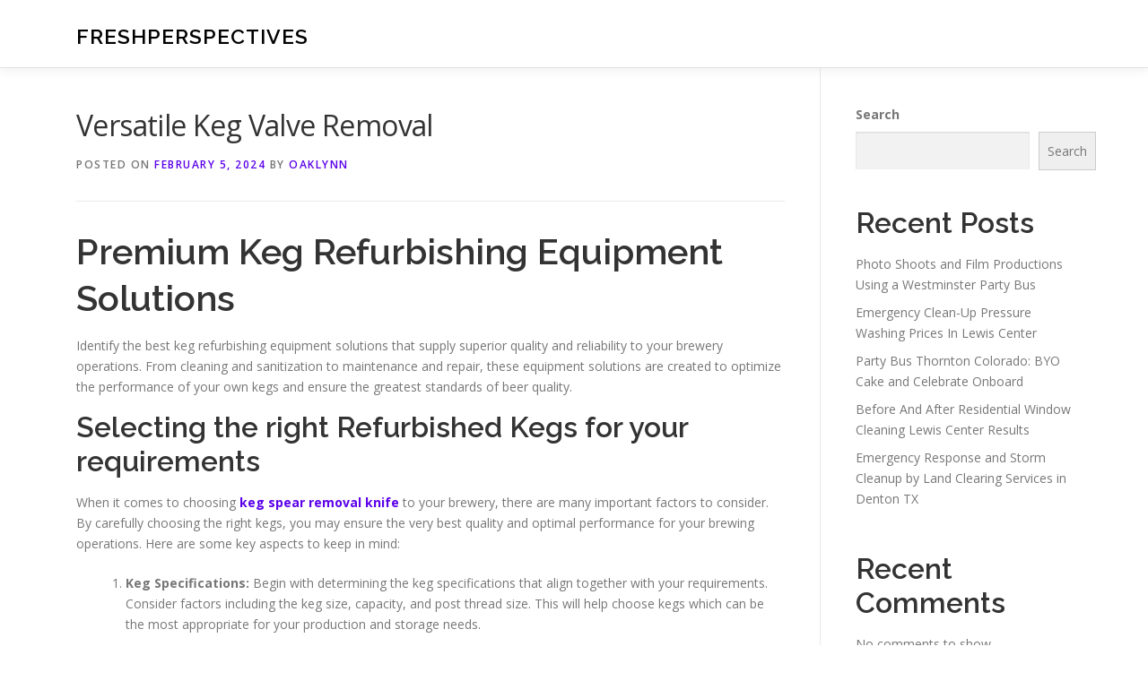

--- FILE ---
content_type: text/html; charset=UTF-8
request_url: https://hatyaiyouthhostel.com/578/versatile-keg-valve-removal/
body_size: 13295
content:
<!DOCTYPE html>
<html lang="en-US">
<head>
<meta charset="UTF-8">
<meta name="viewport" content="width=device-width, initial-scale=1">
<link rel="profile" href="https://gmpg.org/xfn/11">
<title>Versatile Keg Valve Removal &#8211; FreshPerspectives</title>
<meta name='robots' content='max-image-preview:large' />
<link rel='dns-prefetch' href='//fonts.googleapis.com' />
<link rel="alternate" type="application/rss+xml" title="FreshPerspectives &raquo; Feed" href="https://hatyaiyouthhostel.com/feed/" />
<link rel="alternate" type="application/rss+xml" title="FreshPerspectives &raquo; Comments Feed" href="https://hatyaiyouthhostel.com/comments/feed/" />
<link rel="alternate" title="oEmbed (JSON)" type="application/json+oembed" href="https://hatyaiyouthhostel.com/wp-json/oembed/1.0/embed?url=https%3A%2F%2Fhatyaiyouthhostel.com%2F578%2Fversatile-keg-valve-removal%2F" />
<link rel="alternate" title="oEmbed (XML)" type="text/xml+oembed" href="https://hatyaiyouthhostel.com/wp-json/oembed/1.0/embed?url=https%3A%2F%2Fhatyaiyouthhostel.com%2F578%2Fversatile-keg-valve-removal%2F&#038;format=xml" />
<style id='wp-img-auto-sizes-contain-inline-css' type='text/css'>
img:is([sizes=auto i],[sizes^="auto," i]){contain-intrinsic-size:3000px 1500px}
/*# sourceURL=wp-img-auto-sizes-contain-inline-css */
</style>
<style id='wp-emoji-styles-inline-css' type='text/css'>

	img.wp-smiley, img.emoji {
		display: inline !important;
		border: none !important;
		box-shadow: none !important;
		height: 1em !important;
		width: 1em !important;
		margin: 0 0.07em !important;
		vertical-align: -0.1em !important;
		background: none !important;
		padding: 0 !important;
	}
/*# sourceURL=wp-emoji-styles-inline-css */
</style>
<style id='wp-block-library-inline-css' type='text/css'>
:root{--wp-block-synced-color:#7a00df;--wp-block-synced-color--rgb:122,0,223;--wp-bound-block-color:var(--wp-block-synced-color);--wp-editor-canvas-background:#ddd;--wp-admin-theme-color:#007cba;--wp-admin-theme-color--rgb:0,124,186;--wp-admin-theme-color-darker-10:#006ba1;--wp-admin-theme-color-darker-10--rgb:0,107,160.5;--wp-admin-theme-color-darker-20:#005a87;--wp-admin-theme-color-darker-20--rgb:0,90,135;--wp-admin-border-width-focus:2px}@media (min-resolution:192dpi){:root{--wp-admin-border-width-focus:1.5px}}.wp-element-button{cursor:pointer}:root .has-very-light-gray-background-color{background-color:#eee}:root .has-very-dark-gray-background-color{background-color:#313131}:root .has-very-light-gray-color{color:#eee}:root .has-very-dark-gray-color{color:#313131}:root .has-vivid-green-cyan-to-vivid-cyan-blue-gradient-background{background:linear-gradient(135deg,#00d084,#0693e3)}:root .has-purple-crush-gradient-background{background:linear-gradient(135deg,#34e2e4,#4721fb 50%,#ab1dfe)}:root .has-hazy-dawn-gradient-background{background:linear-gradient(135deg,#faaca8,#dad0ec)}:root .has-subdued-olive-gradient-background{background:linear-gradient(135deg,#fafae1,#67a671)}:root .has-atomic-cream-gradient-background{background:linear-gradient(135deg,#fdd79a,#004a59)}:root .has-nightshade-gradient-background{background:linear-gradient(135deg,#330968,#31cdcf)}:root .has-midnight-gradient-background{background:linear-gradient(135deg,#020381,#2874fc)}:root{--wp--preset--font-size--normal:16px;--wp--preset--font-size--huge:42px}.has-regular-font-size{font-size:1em}.has-larger-font-size{font-size:2.625em}.has-normal-font-size{font-size:var(--wp--preset--font-size--normal)}.has-huge-font-size{font-size:var(--wp--preset--font-size--huge)}.has-text-align-center{text-align:center}.has-text-align-left{text-align:left}.has-text-align-right{text-align:right}.has-fit-text{white-space:nowrap!important}#end-resizable-editor-section{display:none}.aligncenter{clear:both}.items-justified-left{justify-content:flex-start}.items-justified-center{justify-content:center}.items-justified-right{justify-content:flex-end}.items-justified-space-between{justify-content:space-between}.screen-reader-text{border:0;clip-path:inset(50%);height:1px;margin:-1px;overflow:hidden;padding:0;position:absolute;width:1px;word-wrap:normal!important}.screen-reader-text:focus{background-color:#ddd;clip-path:none;color:#444;display:block;font-size:1em;height:auto;left:5px;line-height:normal;padding:15px 23px 14px;text-decoration:none;top:5px;width:auto;z-index:100000}html :where(.has-border-color){border-style:solid}html :where([style*=border-top-color]){border-top-style:solid}html :where([style*=border-right-color]){border-right-style:solid}html :where([style*=border-bottom-color]){border-bottom-style:solid}html :where([style*=border-left-color]){border-left-style:solid}html :where([style*=border-width]){border-style:solid}html :where([style*=border-top-width]){border-top-style:solid}html :where([style*=border-right-width]){border-right-style:solid}html :where([style*=border-bottom-width]){border-bottom-style:solid}html :where([style*=border-left-width]){border-left-style:solid}html :where(img[class*=wp-image-]){height:auto;max-width:100%}:where(figure){margin:0 0 1em}html :where(.is-position-sticky){--wp-admin--admin-bar--position-offset:var(--wp-admin--admin-bar--height,0px)}@media screen and (max-width:600px){html :where(.is-position-sticky){--wp-admin--admin-bar--position-offset:0px}}

/*# sourceURL=wp-block-library-inline-css */
</style><style id='wp-block-archives-inline-css' type='text/css'>
.wp-block-archives{box-sizing:border-box}.wp-block-archives-dropdown label{display:block}
/*# sourceURL=https://hatyaiyouthhostel.com/wp-includes/blocks/archives/style.min.css */
</style>
<style id='wp-block-categories-inline-css' type='text/css'>
.wp-block-categories{box-sizing:border-box}.wp-block-categories.alignleft{margin-right:2em}.wp-block-categories.alignright{margin-left:2em}.wp-block-categories.wp-block-categories-dropdown.aligncenter{text-align:center}.wp-block-categories .wp-block-categories__label{display:block;width:100%}
/*# sourceURL=https://hatyaiyouthhostel.com/wp-includes/blocks/categories/style.min.css */
</style>
<style id='wp-block-heading-inline-css' type='text/css'>
h1:where(.wp-block-heading).has-background,h2:where(.wp-block-heading).has-background,h3:where(.wp-block-heading).has-background,h4:where(.wp-block-heading).has-background,h5:where(.wp-block-heading).has-background,h6:where(.wp-block-heading).has-background{padding:1.25em 2.375em}h1.has-text-align-left[style*=writing-mode]:where([style*=vertical-lr]),h1.has-text-align-right[style*=writing-mode]:where([style*=vertical-rl]),h2.has-text-align-left[style*=writing-mode]:where([style*=vertical-lr]),h2.has-text-align-right[style*=writing-mode]:where([style*=vertical-rl]),h3.has-text-align-left[style*=writing-mode]:where([style*=vertical-lr]),h3.has-text-align-right[style*=writing-mode]:where([style*=vertical-rl]),h4.has-text-align-left[style*=writing-mode]:where([style*=vertical-lr]),h4.has-text-align-right[style*=writing-mode]:where([style*=vertical-rl]),h5.has-text-align-left[style*=writing-mode]:where([style*=vertical-lr]),h5.has-text-align-right[style*=writing-mode]:where([style*=vertical-rl]),h6.has-text-align-left[style*=writing-mode]:where([style*=vertical-lr]),h6.has-text-align-right[style*=writing-mode]:where([style*=vertical-rl]){rotate:180deg}
/*# sourceURL=https://hatyaiyouthhostel.com/wp-includes/blocks/heading/style.min.css */
</style>
<style id='wp-block-latest-comments-inline-css' type='text/css'>
ol.wp-block-latest-comments{box-sizing:border-box;margin-left:0}:where(.wp-block-latest-comments:not([style*=line-height] .wp-block-latest-comments__comment)){line-height:1.1}:where(.wp-block-latest-comments:not([style*=line-height] .wp-block-latest-comments__comment-excerpt p)){line-height:1.8}.has-dates :where(.wp-block-latest-comments:not([style*=line-height])),.has-excerpts :where(.wp-block-latest-comments:not([style*=line-height])){line-height:1.5}.wp-block-latest-comments .wp-block-latest-comments{padding-left:0}.wp-block-latest-comments__comment{list-style:none;margin-bottom:1em}.has-avatars .wp-block-latest-comments__comment{list-style:none;min-height:2.25em}.has-avatars .wp-block-latest-comments__comment .wp-block-latest-comments__comment-excerpt,.has-avatars .wp-block-latest-comments__comment .wp-block-latest-comments__comment-meta{margin-left:3.25em}.wp-block-latest-comments__comment-excerpt p{font-size:.875em;margin:.36em 0 1.4em}.wp-block-latest-comments__comment-date{display:block;font-size:.75em}.wp-block-latest-comments .avatar,.wp-block-latest-comments__comment-avatar{border-radius:1.5em;display:block;float:left;height:2.5em;margin-right:.75em;width:2.5em}.wp-block-latest-comments[class*=-font-size] a,.wp-block-latest-comments[style*=font-size] a{font-size:inherit}
/*# sourceURL=https://hatyaiyouthhostel.com/wp-includes/blocks/latest-comments/style.min.css */
</style>
<style id='wp-block-latest-posts-inline-css' type='text/css'>
.wp-block-latest-posts{box-sizing:border-box}.wp-block-latest-posts.alignleft{margin-right:2em}.wp-block-latest-posts.alignright{margin-left:2em}.wp-block-latest-posts.wp-block-latest-posts__list{list-style:none}.wp-block-latest-posts.wp-block-latest-posts__list li{clear:both;overflow-wrap:break-word}.wp-block-latest-posts.is-grid{display:flex;flex-wrap:wrap}.wp-block-latest-posts.is-grid li{margin:0 1.25em 1.25em 0;width:100%}@media (min-width:600px){.wp-block-latest-posts.columns-2 li{width:calc(50% - .625em)}.wp-block-latest-posts.columns-2 li:nth-child(2n){margin-right:0}.wp-block-latest-posts.columns-3 li{width:calc(33.33333% - .83333em)}.wp-block-latest-posts.columns-3 li:nth-child(3n){margin-right:0}.wp-block-latest-posts.columns-4 li{width:calc(25% - .9375em)}.wp-block-latest-posts.columns-4 li:nth-child(4n){margin-right:0}.wp-block-latest-posts.columns-5 li{width:calc(20% - 1em)}.wp-block-latest-posts.columns-5 li:nth-child(5n){margin-right:0}.wp-block-latest-posts.columns-6 li{width:calc(16.66667% - 1.04167em)}.wp-block-latest-posts.columns-6 li:nth-child(6n){margin-right:0}}:root :where(.wp-block-latest-posts.is-grid){padding:0}:root :where(.wp-block-latest-posts.wp-block-latest-posts__list){padding-left:0}.wp-block-latest-posts__post-author,.wp-block-latest-posts__post-date{display:block;font-size:.8125em}.wp-block-latest-posts__post-excerpt,.wp-block-latest-posts__post-full-content{margin-bottom:1em;margin-top:.5em}.wp-block-latest-posts__featured-image a{display:inline-block}.wp-block-latest-posts__featured-image img{height:auto;max-width:100%;width:auto}.wp-block-latest-posts__featured-image.alignleft{float:left;margin-right:1em}.wp-block-latest-posts__featured-image.alignright{float:right;margin-left:1em}.wp-block-latest-posts__featured-image.aligncenter{margin-bottom:1em;text-align:center}
/*# sourceURL=https://hatyaiyouthhostel.com/wp-includes/blocks/latest-posts/style.min.css */
</style>
<style id='wp-block-search-inline-css' type='text/css'>
.wp-block-search__button{margin-left:10px;word-break:normal}.wp-block-search__button.has-icon{line-height:0}.wp-block-search__button svg{height:1.25em;min-height:24px;min-width:24px;width:1.25em;fill:currentColor;vertical-align:text-bottom}:where(.wp-block-search__button){border:1px solid #ccc;padding:6px 10px}.wp-block-search__inside-wrapper{display:flex;flex:auto;flex-wrap:nowrap;max-width:100%}.wp-block-search__label{width:100%}.wp-block-search.wp-block-search__button-only .wp-block-search__button{box-sizing:border-box;display:flex;flex-shrink:0;justify-content:center;margin-left:0;max-width:100%}.wp-block-search.wp-block-search__button-only .wp-block-search__inside-wrapper{min-width:0!important;transition-property:width}.wp-block-search.wp-block-search__button-only .wp-block-search__input{flex-basis:100%;transition-duration:.3s}.wp-block-search.wp-block-search__button-only.wp-block-search__searchfield-hidden,.wp-block-search.wp-block-search__button-only.wp-block-search__searchfield-hidden .wp-block-search__inside-wrapper{overflow:hidden}.wp-block-search.wp-block-search__button-only.wp-block-search__searchfield-hidden .wp-block-search__input{border-left-width:0!important;border-right-width:0!important;flex-basis:0;flex-grow:0;margin:0;min-width:0!important;padding-left:0!important;padding-right:0!important;width:0!important}:where(.wp-block-search__input){appearance:none;border:1px solid #949494;flex-grow:1;font-family:inherit;font-size:inherit;font-style:inherit;font-weight:inherit;letter-spacing:inherit;line-height:inherit;margin-left:0;margin-right:0;min-width:3rem;padding:8px;text-decoration:unset!important;text-transform:inherit}:where(.wp-block-search__button-inside .wp-block-search__inside-wrapper){background-color:#fff;border:1px solid #949494;box-sizing:border-box;padding:4px}:where(.wp-block-search__button-inside .wp-block-search__inside-wrapper) .wp-block-search__input{border:none;border-radius:0;padding:0 4px}:where(.wp-block-search__button-inside .wp-block-search__inside-wrapper) .wp-block-search__input:focus{outline:none}:where(.wp-block-search__button-inside .wp-block-search__inside-wrapper) :where(.wp-block-search__button){padding:4px 8px}.wp-block-search.aligncenter .wp-block-search__inside-wrapper{margin:auto}.wp-block[data-align=right] .wp-block-search.wp-block-search__button-only .wp-block-search__inside-wrapper{float:right}
/*# sourceURL=https://hatyaiyouthhostel.com/wp-includes/blocks/search/style.min.css */
</style>
<style id='wp-block-search-theme-inline-css' type='text/css'>
.wp-block-search .wp-block-search__label{font-weight:700}.wp-block-search__button{border:1px solid #ccc;padding:.375em .625em}
/*# sourceURL=https://hatyaiyouthhostel.com/wp-includes/blocks/search/theme.min.css */
</style>
<style id='wp-block-group-inline-css' type='text/css'>
.wp-block-group{box-sizing:border-box}:where(.wp-block-group.wp-block-group-is-layout-constrained){position:relative}
/*# sourceURL=https://hatyaiyouthhostel.com/wp-includes/blocks/group/style.min.css */
</style>
<style id='wp-block-group-theme-inline-css' type='text/css'>
:where(.wp-block-group.has-background){padding:1.25em 2.375em}
/*# sourceURL=https://hatyaiyouthhostel.com/wp-includes/blocks/group/theme.min.css */
</style>
<style id='global-styles-inline-css' type='text/css'>
:root{--wp--preset--aspect-ratio--square: 1;--wp--preset--aspect-ratio--4-3: 4/3;--wp--preset--aspect-ratio--3-4: 3/4;--wp--preset--aspect-ratio--3-2: 3/2;--wp--preset--aspect-ratio--2-3: 2/3;--wp--preset--aspect-ratio--16-9: 16/9;--wp--preset--aspect-ratio--9-16: 9/16;--wp--preset--color--black: #000000;--wp--preset--color--cyan-bluish-gray: #abb8c3;--wp--preset--color--white: #ffffff;--wp--preset--color--pale-pink: #f78da7;--wp--preset--color--vivid-red: #cf2e2e;--wp--preset--color--luminous-vivid-orange: #ff6900;--wp--preset--color--luminous-vivid-amber: #fcb900;--wp--preset--color--light-green-cyan: #7bdcb5;--wp--preset--color--vivid-green-cyan: #00d084;--wp--preset--color--pale-cyan-blue: #8ed1fc;--wp--preset--color--vivid-cyan-blue: #0693e3;--wp--preset--color--vivid-purple: #9b51e0;--wp--preset--gradient--vivid-cyan-blue-to-vivid-purple: linear-gradient(135deg,rgb(6,147,227) 0%,rgb(155,81,224) 100%);--wp--preset--gradient--light-green-cyan-to-vivid-green-cyan: linear-gradient(135deg,rgb(122,220,180) 0%,rgb(0,208,130) 100%);--wp--preset--gradient--luminous-vivid-amber-to-luminous-vivid-orange: linear-gradient(135deg,rgb(252,185,0) 0%,rgb(255,105,0) 100%);--wp--preset--gradient--luminous-vivid-orange-to-vivid-red: linear-gradient(135deg,rgb(255,105,0) 0%,rgb(207,46,46) 100%);--wp--preset--gradient--very-light-gray-to-cyan-bluish-gray: linear-gradient(135deg,rgb(238,238,238) 0%,rgb(169,184,195) 100%);--wp--preset--gradient--cool-to-warm-spectrum: linear-gradient(135deg,rgb(74,234,220) 0%,rgb(151,120,209) 20%,rgb(207,42,186) 40%,rgb(238,44,130) 60%,rgb(251,105,98) 80%,rgb(254,248,76) 100%);--wp--preset--gradient--blush-light-purple: linear-gradient(135deg,rgb(255,206,236) 0%,rgb(152,150,240) 100%);--wp--preset--gradient--blush-bordeaux: linear-gradient(135deg,rgb(254,205,165) 0%,rgb(254,45,45) 50%,rgb(107,0,62) 100%);--wp--preset--gradient--luminous-dusk: linear-gradient(135deg,rgb(255,203,112) 0%,rgb(199,81,192) 50%,rgb(65,88,208) 100%);--wp--preset--gradient--pale-ocean: linear-gradient(135deg,rgb(255,245,203) 0%,rgb(182,227,212) 50%,rgb(51,167,181) 100%);--wp--preset--gradient--electric-grass: linear-gradient(135deg,rgb(202,248,128) 0%,rgb(113,206,126) 100%);--wp--preset--gradient--midnight: linear-gradient(135deg,rgb(2,3,129) 0%,rgb(40,116,252) 100%);--wp--preset--font-size--small: 13px;--wp--preset--font-size--medium: 20px;--wp--preset--font-size--large: 36px;--wp--preset--font-size--x-large: 42px;--wp--preset--spacing--20: 0.44rem;--wp--preset--spacing--30: 0.67rem;--wp--preset--spacing--40: 1rem;--wp--preset--spacing--50: 1.5rem;--wp--preset--spacing--60: 2.25rem;--wp--preset--spacing--70: 3.38rem;--wp--preset--spacing--80: 5.06rem;--wp--preset--shadow--natural: 6px 6px 9px rgba(0, 0, 0, 0.2);--wp--preset--shadow--deep: 12px 12px 50px rgba(0, 0, 0, 0.4);--wp--preset--shadow--sharp: 6px 6px 0px rgba(0, 0, 0, 0.2);--wp--preset--shadow--outlined: 6px 6px 0px -3px rgb(255, 255, 255), 6px 6px rgb(0, 0, 0);--wp--preset--shadow--crisp: 6px 6px 0px rgb(0, 0, 0);}:where(.is-layout-flex){gap: 0.5em;}:where(.is-layout-grid){gap: 0.5em;}body .is-layout-flex{display: flex;}.is-layout-flex{flex-wrap: wrap;align-items: center;}.is-layout-flex > :is(*, div){margin: 0;}body .is-layout-grid{display: grid;}.is-layout-grid > :is(*, div){margin: 0;}:where(.wp-block-columns.is-layout-flex){gap: 2em;}:where(.wp-block-columns.is-layout-grid){gap: 2em;}:where(.wp-block-post-template.is-layout-flex){gap: 1.25em;}:where(.wp-block-post-template.is-layout-grid){gap: 1.25em;}.has-black-color{color: var(--wp--preset--color--black) !important;}.has-cyan-bluish-gray-color{color: var(--wp--preset--color--cyan-bluish-gray) !important;}.has-white-color{color: var(--wp--preset--color--white) !important;}.has-pale-pink-color{color: var(--wp--preset--color--pale-pink) !important;}.has-vivid-red-color{color: var(--wp--preset--color--vivid-red) !important;}.has-luminous-vivid-orange-color{color: var(--wp--preset--color--luminous-vivid-orange) !important;}.has-luminous-vivid-amber-color{color: var(--wp--preset--color--luminous-vivid-amber) !important;}.has-light-green-cyan-color{color: var(--wp--preset--color--light-green-cyan) !important;}.has-vivid-green-cyan-color{color: var(--wp--preset--color--vivid-green-cyan) !important;}.has-pale-cyan-blue-color{color: var(--wp--preset--color--pale-cyan-blue) !important;}.has-vivid-cyan-blue-color{color: var(--wp--preset--color--vivid-cyan-blue) !important;}.has-vivid-purple-color{color: var(--wp--preset--color--vivid-purple) !important;}.has-black-background-color{background-color: var(--wp--preset--color--black) !important;}.has-cyan-bluish-gray-background-color{background-color: var(--wp--preset--color--cyan-bluish-gray) !important;}.has-white-background-color{background-color: var(--wp--preset--color--white) !important;}.has-pale-pink-background-color{background-color: var(--wp--preset--color--pale-pink) !important;}.has-vivid-red-background-color{background-color: var(--wp--preset--color--vivid-red) !important;}.has-luminous-vivid-orange-background-color{background-color: var(--wp--preset--color--luminous-vivid-orange) !important;}.has-luminous-vivid-amber-background-color{background-color: var(--wp--preset--color--luminous-vivid-amber) !important;}.has-light-green-cyan-background-color{background-color: var(--wp--preset--color--light-green-cyan) !important;}.has-vivid-green-cyan-background-color{background-color: var(--wp--preset--color--vivid-green-cyan) !important;}.has-pale-cyan-blue-background-color{background-color: var(--wp--preset--color--pale-cyan-blue) !important;}.has-vivid-cyan-blue-background-color{background-color: var(--wp--preset--color--vivid-cyan-blue) !important;}.has-vivid-purple-background-color{background-color: var(--wp--preset--color--vivid-purple) !important;}.has-black-border-color{border-color: var(--wp--preset--color--black) !important;}.has-cyan-bluish-gray-border-color{border-color: var(--wp--preset--color--cyan-bluish-gray) !important;}.has-white-border-color{border-color: var(--wp--preset--color--white) !important;}.has-pale-pink-border-color{border-color: var(--wp--preset--color--pale-pink) !important;}.has-vivid-red-border-color{border-color: var(--wp--preset--color--vivid-red) !important;}.has-luminous-vivid-orange-border-color{border-color: var(--wp--preset--color--luminous-vivid-orange) !important;}.has-luminous-vivid-amber-border-color{border-color: var(--wp--preset--color--luminous-vivid-amber) !important;}.has-light-green-cyan-border-color{border-color: var(--wp--preset--color--light-green-cyan) !important;}.has-vivid-green-cyan-border-color{border-color: var(--wp--preset--color--vivid-green-cyan) !important;}.has-pale-cyan-blue-border-color{border-color: var(--wp--preset--color--pale-cyan-blue) !important;}.has-vivid-cyan-blue-border-color{border-color: var(--wp--preset--color--vivid-cyan-blue) !important;}.has-vivid-purple-border-color{border-color: var(--wp--preset--color--vivid-purple) !important;}.has-vivid-cyan-blue-to-vivid-purple-gradient-background{background: var(--wp--preset--gradient--vivid-cyan-blue-to-vivid-purple) !important;}.has-light-green-cyan-to-vivid-green-cyan-gradient-background{background: var(--wp--preset--gradient--light-green-cyan-to-vivid-green-cyan) !important;}.has-luminous-vivid-amber-to-luminous-vivid-orange-gradient-background{background: var(--wp--preset--gradient--luminous-vivid-amber-to-luminous-vivid-orange) !important;}.has-luminous-vivid-orange-to-vivid-red-gradient-background{background: var(--wp--preset--gradient--luminous-vivid-orange-to-vivid-red) !important;}.has-very-light-gray-to-cyan-bluish-gray-gradient-background{background: var(--wp--preset--gradient--very-light-gray-to-cyan-bluish-gray) !important;}.has-cool-to-warm-spectrum-gradient-background{background: var(--wp--preset--gradient--cool-to-warm-spectrum) !important;}.has-blush-light-purple-gradient-background{background: var(--wp--preset--gradient--blush-light-purple) !important;}.has-blush-bordeaux-gradient-background{background: var(--wp--preset--gradient--blush-bordeaux) !important;}.has-luminous-dusk-gradient-background{background: var(--wp--preset--gradient--luminous-dusk) !important;}.has-pale-ocean-gradient-background{background: var(--wp--preset--gradient--pale-ocean) !important;}.has-electric-grass-gradient-background{background: var(--wp--preset--gradient--electric-grass) !important;}.has-midnight-gradient-background{background: var(--wp--preset--gradient--midnight) !important;}.has-small-font-size{font-size: var(--wp--preset--font-size--small) !important;}.has-medium-font-size{font-size: var(--wp--preset--font-size--medium) !important;}.has-large-font-size{font-size: var(--wp--preset--font-size--large) !important;}.has-x-large-font-size{font-size: var(--wp--preset--font-size--x-large) !important;}
/*# sourceURL=global-styles-inline-css */
</style>

<style id='classic-theme-styles-inline-css' type='text/css'>
/*! This file is auto-generated */
.wp-block-button__link{color:#fff;background-color:#32373c;border-radius:9999px;box-shadow:none;text-decoration:none;padding:calc(.667em + 2px) calc(1.333em + 2px);font-size:1.125em}.wp-block-file__button{background:#32373c;color:#fff;text-decoration:none}
/*# sourceURL=/wp-includes/css/classic-themes.min.css */
</style>
<link rel='stylesheet' id='onepress-fonts-css' href='https://fonts.googleapis.com/css?family=Raleway%3A400%2C500%2C600%2C700%2C300%2C100%2C800%2C900%7COpen+Sans%3A400%2C300%2C300italic%2C400italic%2C600%2C600italic%2C700%2C700italic&#038;subset=latin%2Clatin-ext&#038;display=swap&#038;ver=2.3.16' type='text/css' media='all' />
<link rel='stylesheet' id='onepress-animate-css' href='https://hatyaiyouthhostel.com/wp-content/themes/onepress/assets/css/animate.min.css?ver=2.3.16' type='text/css' media='all' />
<link rel='stylesheet' id='onepress-fa-css' href='https://hatyaiyouthhostel.com/wp-content/themes/onepress/assets/fontawesome-v6/css/all.min.css?ver=6.5.1' type='text/css' media='all' />
<link rel='stylesheet' id='onepress-fa-shims-css' href='https://hatyaiyouthhostel.com/wp-content/themes/onepress/assets/fontawesome-v6/css/v4-shims.min.css?ver=6.5.1' type='text/css' media='all' />
<link rel='stylesheet' id='onepress-bootstrap-css' href='https://hatyaiyouthhostel.com/wp-content/themes/onepress/assets/css/bootstrap.min.css?ver=2.3.16' type='text/css' media='all' />
<link rel='stylesheet' id='onepress-style-css' href='https://hatyaiyouthhostel.com/wp-content/themes/onepress/style.css?ver=6.9' type='text/css' media='all' />
<style id='onepress-style-inline-css' type='text/css'>
#main .video-section section.hero-slideshow-wrapper{background:transparent}.hero-slideshow-wrapper:after{position:absolute;top:0px;left:0px;width:100%;height:100%;background-color:rgba(0,0,0,0.3);display:block;content:""}#parallax-hero .jarallax-container .parallax-bg:before{background-color:rgba(0,0,0,0.3)}.body-desktop .parallax-hero .hero-slideshow-wrapper:after{display:none!important}#parallax-hero>.parallax-bg::before{background-color:rgba(0,0,0,0.3);opacity:1}.body-desktop .parallax-hero .hero-slideshow-wrapper:after{display:none!important}a,.screen-reader-text:hover,.screen-reader-text:active,.screen-reader-text:focus,.header-social a,.onepress-menu a:hover,.onepress-menu ul li a:hover,.onepress-menu li.onepress-current-item>a,.onepress-menu ul li.current-menu-item>a,.onepress-menu>li a.menu-actived,.onepress-menu.onepress-menu-mobile li.onepress-current-item>a,.site-footer a,.site-footer .footer-social a:hover,.site-footer .btt a:hover,.highlight,#comments .comment .comment-wrapper .comment-meta .comment-time:hover,#comments .comment .comment-wrapper .comment-meta .comment-reply-link:hover,#comments .comment .comment-wrapper .comment-meta .comment-edit-link:hover,.btn-theme-primary-outline,.sidebar .widget a:hover,.section-services .service-item .service-image i,.counter_item .counter__number,.team-member .member-thumb .member-profile a:hover,.icon-background-default{color:#5b02ea}input[type="reset"],input[type="submit"],input[type="submit"],input[type="reset"]:hover,input[type="submit"]:hover,input[type="submit"]:hover .nav-links a:hover,.btn-theme-primary,.btn-theme-primary-outline:hover,.section-testimonials .card-theme-primary,.woocommerce #respond input#submit,.woocommerce a.button,.woocommerce button.button,.woocommerce input.button,.woocommerce button.button.alt,.pirate-forms-submit-button,.pirate-forms-submit-button:hover,input[type="reset"],input[type="submit"],input[type="submit"],.pirate-forms-submit-button,.contact-form div.wpforms-container-full .wpforms-form .wpforms-submit,.contact-form div.wpforms-container-full .wpforms-form .wpforms-submit:hover,.nav-links a:hover,.nav-links a.current,.nav-links .page-numbers:hover,.nav-links .page-numbers.current{background:#5b02ea}.btn-theme-primary-outline,.btn-theme-primary-outline:hover,.pricing__item:hover,.section-testimonials .card-theme-primary,.entry-content blockquote{border-color:#5b02ea}#footer-widgets{}.gallery-carousel .g-item{padding:0px 10px}.gallery-carousel-wrap{margin-left:-10px;margin-right:-10px}.gallery-grid .g-item,.gallery-masonry .g-item .inner{padding:10px}.gallery-grid-wrap,.gallery-masonry-wrap{margin-left:-10px;margin-right:-10px}.gallery-justified-wrap{margin-left:-20px;margin-right:-20px}
/*# sourceURL=onepress-style-inline-css */
</style>
<link rel='stylesheet' id='onepress-gallery-lightgallery-css' href='https://hatyaiyouthhostel.com/wp-content/themes/onepress/assets/css/lightgallery.css?ver=6.9' type='text/css' media='all' />
<script type="text/javascript" src="https://hatyaiyouthhostel.com/wp-includes/js/jquery/jquery.min.js?ver=3.7.1" id="jquery-core-js"></script>
<script type="text/javascript" src="https://hatyaiyouthhostel.com/wp-includes/js/jquery/jquery-migrate.min.js?ver=3.4.1" id="jquery-migrate-js"></script>
<link rel="https://api.w.org/" href="https://hatyaiyouthhostel.com/wp-json/" /><link rel="alternate" title="JSON" type="application/json" href="https://hatyaiyouthhostel.com/wp-json/wp/v2/posts/578" /><link rel="EditURI" type="application/rsd+xml" title="RSD" href="https://hatyaiyouthhostel.com/xmlrpc.php?rsd" />
<meta name="generator" content="WordPress 6.9" />
<link rel="canonical" href="https://hatyaiyouthhostel.com/578/versatile-keg-valve-removal/" />
<link rel='shortlink' href='https://hatyaiyouthhostel.com/?p=578' />
</head>

<body class="wp-singular post-template-default single single-post postid-578 single-format-standard wp-theme-onepress">
<div id="page" class="hfeed site">
	<a class="skip-link screen-reader-text" href="#content">Skip to content</a>
	<div id="header-section" class="h-on-top no-transparent">		<header id="masthead" class="site-header header-contained is-sticky no-scroll no-t h-on-top" role="banner">
			<div class="container">
				<div class="site-branding">
					<div class="site-brand-inner no-logo-img has-title"><p class="site-title"><a class="site-text-logo" href="https://hatyaiyouthhostel.com/" rel="home">FreshPerspectives</a></p></div>				</div>
				<div class="header-right-wrapper">
					<a href="#0" id="nav-toggle">Menu<span></span></a>
					<nav id="site-navigation" class="main-navigation" role="navigation">
						<ul class="onepress-menu">
							<div class="menu"><ul>
<li class="page_item page-item-2"><a href="https://hatyaiyouthhostel.com/contact/">Contact</a></li>
<li class="page_item page-item-3"><a href="https://hatyaiyouthhostel.com/privacy-policy/">Privacy Policy</a></li>
</ul></div>
						</ul>
					</nav>

				</div>
			</div>
		</header>
		</div>
	<div id="content" class="site-content">

		
		<div id="content-inside" class="container right-sidebar">
			<div id="primary" class="content-area">
				<main id="main" class="site-main" role="main">

				
					<article id="post-578" class="post-578 post type-post status-publish format-standard hentry category-plumbing">
	<header class="entry-header">
		<h1 class="entry-title">Versatile Keg Valve Removal</h1>        		<div class="entry-meta">
			<span class="posted-on">Posted on <a href="https://hatyaiyouthhostel.com/578/versatile-keg-valve-removal/" rel="bookmark"><time class="entry-date published updated" datetime="2024-02-05T21:07:00+00:00">February 5, 2024</time></a></span><span class="byline"> by <span class="author vcard"><a  rel="author" class="url fn n" href="https://hatyaiyouthhostel.com/author/admin10/">Oaklynn</a></span></span>		</div>
        	</header>

    
	<div class="entry-content">
		<h1> Premium Keg Refurbishing Equipment Solutions </h1>
<p> Identify the best keg refurbishing equipment solutions that supply superior quality and reliability to your brewery operations. From cleaning and sanitization to maintenance and repair, these equipment solutions are created to optimize the performance of your own kegs and ensure the greatest standards of beer quality. </p>
<h2> Selecting the right Refurbished Kegs for your requirements </h2>
<p> When it comes to choosing <strong><a href="https://installationpartssupply.com/Keg-Refurbishing-Equipment-Spears-Parts-Tools_c_1427.html">keg spear removal knife</a></strong> to your brewery, there are many important factors to consider. By carefully choosing the right kegs, you may ensure the very best quality and optimal performance for your brewing operations. Here are some key aspects to keep in mind: </p>
<ol>
<li>
<strong> Keg Specifications: </strong>  Begin with determining the keg specifications that align together with your requirements. Consider factors including the keg size, capacity, and post thread size. This will help choose kegs which can be the most appropriate for your production and storage needs. </li>
<li>
<strong> Refurbishing Process and Quality Standards: </strong>  It&#8217;s essential to assess the refurbishing process and quality standards in the keg supplier. Search for suppliers that follow meticulous cleaning, inspection, and leak testing procedures. Be sure that the refurbishing process adheres to food-grade standards and guarantees how the kegs are thoroughly sanitized and then in optimal condition. </li>
<li>
<strong> Supplier Reputation and Testimonials: </strong>  Another crucial aspect is assessing the reputation and testimonials of the keg supplier. A reputable supplier with positive customer comments is much more likely to present you reliable and-quality refurbished kegs. </li>
</ol>
<p>
<strong> By considering these factors, </strong>  you may confidently find the best-refurbished kegs that meet your particular brewery needs. This will help retain the highest standards of quality and make certain the longevity of your respective kegs.&#8221; </p>
<table>
<tr>
<th> Keg Specifications </th>
<th> Refurbishing Process and Quality Standards </th>
<th> Supplier Reputation and Customer Reviews </th>
</tr>
<tr>
<td> Size, Capacity, and Post Thread Size </td>
<td> Cleaning, Inspection, and Leak Testing Procedures </td>
<td> Reputation and Positive Customer Comments </td>
</tr>
<tr>
<td> Ensure suitability for production and storage needs </td>
<td> Thorough sanitization and adherence to food-grade standards </td>
<td> Reliability and high-quality assurance </td>
</tr>
</table>
<h2> Understanding the Refurbishing Process for Top-Tier Keg Brands </h2>
<p> Top-tier keg brands undergo a meticulous refurbishing process to take them to their original quality. This process involves several critical steps to ensure the kegs happen to be in excellent condition for use in breweries. </p>
<ol>
<li>
<strong> Selection of Kegs: </strong>  The initial step from the refurbishing process is carefully picking out the kegs to become refurbished. Only top-tier keg brands are chosen, ensuring the highest quality standards. </li>
<li>
<strong> Disassembling: </strong>  As soon as the kegs are selected, they are disassembled to get into all components which require cleaning and inspection. </li>
<li>
<strong> Cleaning: </strong>  All keg components, including the keg body, spear, and valve, undergo a comprehensive cleaning using food-grade agents. This ensures removing any dirt, residue, or contaminants. </li>
<li>
<strong> Leak Testing: </strong>  After cleaning, the kegs are put through rigorous leak tests to make sure that you can find no leaks or faults in the keg body, spear, or valve. </li>
<li>
<strong> O-Ring and Poppet Replacement: </strong>  If any o-rings or poppets are damaged or broken down, they can be substituted with new ones to make certain proper sealing and functionality. </li>
<li>
<strong> Polishing the Exterior: </strong>  The kegs are polished to regenerate their aesthetic appeal and take away any imperfections or scratches on the exterior. </li>
</ol>
<p> This comprehensive refurbishing process guarantees that top-tier keg brands are restored to their original quality, ready to deliver exceptional performance with your brewery. </p>
<table>
<tr>
<th> Refurbishing Steps for Top-Tier Keg Brands </th>
</tr>
<tr>
<td> Selecting Kegs </td>
</tr>
<tr>
<td> Disassembling </td>
</tr>
<tr>
<td> Cleaning </td>
</tr>
<tr>
<td> Leak Testing </td>
</tr>
<tr>
<td> O-Ring and Poppet Replacement </td>
</tr>
<tr>
<td> Polishing the outside </td>
</tr>
</table>
<h2> Innovative Keg Refurbishing Equipment </h2>
<p> Stay at the forefront of keg refurbishing with innovative equipment that streamlines the maintenance process and enhances efficiency. From automated cleaning and sanitization systems to advanced keg filling and inspection equipment, these innovative tools are created to optimize the workflow and enhance the standard of your kegs. Find the latest advancements in keg refurbishing equipment and increase your brewery operations. </p>
<h2> Keg Refurbishing Equipment for Home Brewers </h2>
<p> Home brewers can also benefit from keg refurbishing equipment to keep and extend the lifespan with their kegs. Explore a range of equipment and tools specifically designed for home brewers, such as keg cleaning machines, keg filling systems, and keg inspection equipment. These tools make it simpler for home brewers to completely clean, sanitize, and keep their kegs, ensuring the very best beer quality. </p>
<h2> Commercial Keg Maintenance Tools and Services </h2>
<p> For commercial breweries with a large number of kegs, getting the right tools and services for keg maintenance is very important. Making an investment in commercial keg maintenance tools can simplify the disassembly and maintenance process, ensuring efficient operations. </p>
<ul>
<li>
<strong> Keg Spear Removal Knives: </strong>  These specialized tools are made to safely and easily take away the spear, making it possible for thorough cleaning and inspection from the keg&#8217;s interior. </li>
<li>
<strong> Keg Valve Removal Tools: </strong>  These power tools aid in removing keg valves, enabling comfortable access to clean, repair, or replacement. </li>
</ul>
<p> By making use of these commercial keg maintenance tools, breweries can effectively maintain and extend the lifespan of the kegs, ensuring optimal performance and beer quality. </p>
<p> However, for breweries looking to streamline their operations and outsource the refurbishing process, keg refurbishment services give a convenient solution. These facilities give a comprehensive package of cleaning, inspection, and refurbishment, ensuring that kegs are properly maintained and ready to use. </p>
<p> By partnering with keg refurbishment services, breweries can center on their core operations while entrusting the maintenance of their kegs to experts within the field. This reduces downtime and helps to ensure that kegs are consistently in excellent condition, ready to provide the finest quality beer. </p>
<h2> As a Final Point</h2>
<p> The keg refurbishing equipment solutions discussed on this page provide breweries together with the tools and resources to preserve the highest standards of keg quality. Whether you&#8217;re a compact home brewer or a large commercial brewery, making an investment in premium keg refurbishing gear is vital to ensuring the longevity and gratification of your kegs. </p>
<p> By deciding on the best refurbished kegs that meet your specifications and quality standards, you are able to boost the beer quality and optimize your brewery operations. Additionally, comprehending the refurbishing process followed by top-tier keg brands ensures that you get kegs that are thoroughly cleaned, inspected, and prepared for use. </p>
<p> Stay ahead in the business with innovative keg refurbishing equipment that streamlines maintenance tasks and improves efficiency. Implementing automated cleaning systems, advanced filling equipment, and inspection tools can significantly improve your workflow and also the overall quality of the kegs. </p>
<p> For home brewers, you will find dedicated keg refurbishing equipment options accessible to simplify cleaning, sanitization, and maintenance tasks. These tools make it simpler for home brewers to be sure the most effective beer quality and extend the lifespan of their kegs. </p>
<p> Commercial breweries can benefit from specialized commercial keg maintenance tools and services. With efficient tools for keg disassembly and convenient refurbishment services, breweries can streamline their maintenance process and be sure their kegs are always in optimal condition. </p>
<p> Select the right keg refurbishing equipment for your requirements and lift up your brewery operations to new heights. Investing in reliable equipment and following proper maintenance procedures will allow you to maintain the quality of your kegs and ensure a regular and enjoyable beer drinking experience to your customers. </p>
			</div>
    
    <footer class="entry-footer"><span class="cat-links">Posted in <a href="https://hatyaiyouthhostel.com/category/plumbing/" rel="category tag">Plumbing</a></span></footer>
    </article>


					
				
				</main>
			</div>

                            
<div id="secondary" class="widget-area sidebar" role="complementary">
	<aside id="block-2" class="widget widget_block widget_search"><form role="search" method="get" action="https://hatyaiyouthhostel.com/" class="wp-block-search__button-outside wp-block-search__text-button wp-block-search"    ><label class="wp-block-search__label" for="wp-block-search__input-1" >Search</label><div class="wp-block-search__inside-wrapper" ><input class="wp-block-search__input" id="wp-block-search__input-1" placeholder="" value="" type="search" name="s" required /><button aria-label="Search" class="wp-block-search__button wp-element-button" type="submit" >Search</button></div></form></aside><aside id="block-3" class="widget widget_block"><div class="wp-block-group"><div class="wp-block-group__inner-container is-layout-flow wp-block-group-is-layout-flow"><h2 class="wp-block-heading">Recent Posts</h2><ul class="wp-block-latest-posts__list wp-block-latest-posts"><li><a class="wp-block-latest-posts__post-title" href="https://hatyaiyouthhostel.com/1453/photo-shoots-and-film-productions-using-a-westminster-party-bus/">Photo Shoots and Film Productions Using a Westminster Party Bus</a></li>
<li><a class="wp-block-latest-posts__post-title" href="https://hatyaiyouthhostel.com/1449/emergency-clean-up-pressure-washing-prices-in-lewis-center/">Emergency Clean-Up Pressure Washing Prices In Lewis Center</a></li>
<li><a class="wp-block-latest-posts__post-title" href="https://hatyaiyouthhostel.com/1455/party-bus-thornton-colorado-byo-cake-and-celebrate-onboard/">Party Bus Thornton Colorado: BYO Cake and Celebrate Onboard</a></li>
<li><a class="wp-block-latest-posts__post-title" href="https://hatyaiyouthhostel.com/1451/before-and-after-residential-window-cleaning-lewis-center-results/">Before And After Residential Window Cleaning Lewis Center Results</a></li>
<li><a class="wp-block-latest-posts__post-title" href="https://hatyaiyouthhostel.com/1457/emergency-response-and-storm-cleanup-by-land-clearing-services-in-denton-tx/">Emergency Response and Storm Cleanup by Land Clearing Services in Denton TX</a></li>
</ul></div></div></aside><aside id="block-4" class="widget widget_block"><div class="wp-block-group"><div class="wp-block-group__inner-container is-layout-flow wp-block-group-is-layout-flow"><h2 class="wp-block-heading">Recent Comments</h2><div class="no-comments wp-block-latest-comments">No comments to show.</div></div></div></aside><aside id="block-5" class="widget widget_block"><div class="wp-block-group"><div class="wp-block-group__inner-container is-layout-flow wp-block-group-is-layout-flow"><h2 class="wp-block-heading">Archives</h2><ul class="wp-block-archives-list wp-block-archives">	<li><a href='https://hatyaiyouthhostel.com/date/2026/01/'>January 2026</a></li>
	<li><a href='https://hatyaiyouthhostel.com/date/2025/12/'>December 2025</a></li>
	<li><a href='https://hatyaiyouthhostel.com/date/2025/11/'>November 2025</a></li>
	<li><a href='https://hatyaiyouthhostel.com/date/2025/10/'>October 2025</a></li>
	<li><a href='https://hatyaiyouthhostel.com/date/2025/09/'>September 2025</a></li>
	<li><a href='https://hatyaiyouthhostel.com/date/2025/08/'>August 2025</a></li>
	<li><a href='https://hatyaiyouthhostel.com/date/2025/07/'>July 2025</a></li>
	<li><a href='https://hatyaiyouthhostel.com/date/2025/06/'>June 2025</a></li>
	<li><a href='https://hatyaiyouthhostel.com/date/2025/05/'>May 2025</a></li>
	<li><a href='https://hatyaiyouthhostel.com/date/2025/04/'>April 2025</a></li>
	<li><a href='https://hatyaiyouthhostel.com/date/2025/03/'>March 2025</a></li>
	<li><a href='https://hatyaiyouthhostel.com/date/2025/02/'>February 2025</a></li>
	<li><a href='https://hatyaiyouthhostel.com/date/2025/01/'>January 2025</a></li>
	<li><a href='https://hatyaiyouthhostel.com/date/2024/12/'>December 2024</a></li>
	<li><a href='https://hatyaiyouthhostel.com/date/2024/11/'>November 2024</a></li>
	<li><a href='https://hatyaiyouthhostel.com/date/2024/10/'>October 2024</a></li>
	<li><a href='https://hatyaiyouthhostel.com/date/2024/09/'>September 2024</a></li>
	<li><a href='https://hatyaiyouthhostel.com/date/2024/08/'>August 2024</a></li>
	<li><a href='https://hatyaiyouthhostel.com/date/2024/07/'>July 2024</a></li>
	<li><a href='https://hatyaiyouthhostel.com/date/2024/06/'>June 2024</a></li>
	<li><a href='https://hatyaiyouthhostel.com/date/2024/05/'>May 2024</a></li>
	<li><a href='https://hatyaiyouthhostel.com/date/2024/04/'>April 2024</a></li>
	<li><a href='https://hatyaiyouthhostel.com/date/2024/03/'>March 2024</a></li>
	<li><a href='https://hatyaiyouthhostel.com/date/2024/02/'>February 2024</a></li>
	<li><a href='https://hatyaiyouthhostel.com/date/2024/01/'>January 2024</a></li>
</ul></div></div></aside><aside id="block-6" class="widget widget_block"><div class="wp-block-group"><div class="wp-block-group__inner-container is-layout-flow wp-block-group-is-layout-flow"><h2 class="wp-block-heading">Categories</h2><ul class="wp-block-categories-list wp-block-categories">	<li class="cat-item cat-item-15"><a href="https://hatyaiyouthhostel.com/category/adult/">Adult</a>
</li>
	<li class="cat-item cat-item-7"><a href="https://hatyaiyouthhostel.com/category/advertising/">Advertising &amp; Marketing</a>
</li>
	<li class="cat-item cat-item-30"><a href="https://hatyaiyouthhostel.com/category/agriculture-landscaping/">Agriculture &amp; Landscaping</a>
</li>
	<li class="cat-item cat-item-1"><a href="https://hatyaiyouthhostel.com/category/animals/">Animals</a>
</li>
	<li class="cat-item cat-item-4"><a href="https://hatyaiyouthhostel.com/category/arts-entertainment/">Arts &amp; Entertainment</a>
</li>
	<li class="cat-item cat-item-6"><a href="https://hatyaiyouthhostel.com/category/business/">Business</a>
</li>
	<li class="cat-item cat-item-5"><a href="https://hatyaiyouthhostel.com/category/cbd-hemp/">CBD &amp; Hemp</a>
</li>
	<li class="cat-item cat-item-29"><a href="https://hatyaiyouthhostel.com/category/construction/">Construction</a>
</li>
	<li class="cat-item cat-item-39"><a href="https://hatyaiyouthhostel.com/category/fashion/">Fashion</a>
</li>
	<li class="cat-item cat-item-23"><a href="https://hatyaiyouthhostel.com/category/finance-money/">Finance &amp; Money</a>
</li>
	<li class="cat-item cat-item-24"><a href="https://hatyaiyouthhostel.com/category/food-restaurants/">Food &amp; Restaurants</a>
</li>
	<li class="cat-item cat-item-14"><a href="https://hatyaiyouthhostel.com/category/gambling/">Gambling</a>
</li>
	<li class="cat-item cat-item-8"><a href="https://hatyaiyouthhostel.com/category/health-beauty/">Health &amp; Beauty</a>
</li>
	<li class="cat-item cat-item-9"><a href="https://hatyaiyouthhostel.com/category/home-and-garden/">Home and Garden</a>
</li>
	<li class="cat-item cat-item-28"><a href="https://hatyaiyouthhostel.com/category/home-repair/">Home Repair &amp; Services</a>
</li>
	<li class="cat-item cat-item-20"><a href="https://hatyaiyouthhostel.com/category/jobs/">Jobs</a>
</li>
	<li class="cat-item cat-item-12"><a href="https://hatyaiyouthhostel.com/category/law-legal/">Law &amp; Legal</a>
</li>
	<li class="cat-item cat-item-36"><a href="https://hatyaiyouthhostel.com/category/manufacturing/">Manufacturing</a>
</li>
	<li class="cat-item cat-item-21"><a href="https://hatyaiyouthhostel.com/category/other/">Other</a>
</li>
	<li class="cat-item cat-item-26"><a href="https://hatyaiyouthhostel.com/category/plumbing/">Plumbing</a>
</li>
	<li class="cat-item cat-item-38"><a href="https://hatyaiyouthhostel.com/category/roofing/">Roofing</a>
</li>
	<li class="cat-item cat-item-25"><a href="https://hatyaiyouthhostel.com/category/sanitation-cleaning/">Sanitation &amp; Cleaning</a>
</li>
	<li class="cat-item cat-item-35"><a href="https://hatyaiyouthhostel.com/category/security-services/">Security Services</a>
</li>
	<li class="cat-item cat-item-3"><a href="https://hatyaiyouthhostel.com/category/shopping/">Shopping</a>
</li>
	<li class="cat-item cat-item-11"><a href="https://hatyaiyouthhostel.com/category/technology/">Technology</a>
</li>
	<li class="cat-item cat-item-17"><a href="https://hatyaiyouthhostel.com/category/transport/">Transport</a>
</li>
	<li class="cat-item cat-item-16"><a href="https://hatyaiyouthhostel.com/category/travel/">Travel</a>
</li>
	<li class="cat-item cat-item-27"><a href="https://hatyaiyouthhostel.com/category/tree-services/">Tree Services</a>
</li>
</ul></div></div></aside></div>
            
		</div>
	</div>

	<footer id="colophon" class="site-footer" role="contentinfo">
				
		<div class="site-info">
			<div class="container">
									<div class="btt">
						<a class="back-to-top" href="#page" title="Back To Top"><i class="fa fa-angle-double-up wow flash" data-wow-duration="2s"></i></a>
					</div>
											Copyright &copy; 2026 FreshPerspectives			<span class="sep"> &ndash; </span>
			<a href="https://www.famethemes.com/themes/onepress">OnePress</a> theme by FameThemes					</div>
		</div>

	</footer>
	</div>


<script type="speculationrules">
{"prefetch":[{"source":"document","where":{"and":[{"href_matches":"/*"},{"not":{"href_matches":["/wp-*.php","/wp-admin/*","/wp-content/uploads/*","/wp-content/*","/wp-content/plugins/*","/wp-content/themes/onepress/*","/*\\?(.+)"]}},{"not":{"selector_matches":"a[rel~=\"nofollow\"]"}},{"not":{"selector_matches":".no-prefetch, .no-prefetch a"}}]},"eagerness":"conservative"}]}
</script>
<script type="text/javascript" id="onepress-theme-js-extra">
/* <![CDATA[ */
var onepress_js_settings = {"onepress_disable_animation":"","onepress_disable_sticky_header":"","onepress_vertical_align_menu":"","hero_animation":"flipInX","hero_speed":"5000","hero_fade":"750","submenu_width":"0","hero_duration":"5000","hero_disable_preload":"","disabled_google_font":"","is_home":"","gallery_enable":"1","is_rtl":"","parallax_speed":"0.5"};
//# sourceURL=onepress-theme-js-extra
/* ]]> */
</script>
<script type="text/javascript" src="https://hatyaiyouthhostel.com/wp-content/themes/onepress/assets/js/theme-all.min.js?ver=2.3.16" id="onepress-theme-js"></script>
<script id="wp-emoji-settings" type="application/json">
{"baseUrl":"https://s.w.org/images/core/emoji/17.0.2/72x72/","ext":".png","svgUrl":"https://s.w.org/images/core/emoji/17.0.2/svg/","svgExt":".svg","source":{"concatemoji":"https://hatyaiyouthhostel.com/wp-includes/js/wp-emoji-release.min.js?ver=6.9"}}
</script>
<script type="module">
/* <![CDATA[ */
/*! This file is auto-generated */
const a=JSON.parse(document.getElementById("wp-emoji-settings").textContent),o=(window._wpemojiSettings=a,"wpEmojiSettingsSupports"),s=["flag","emoji"];function i(e){try{var t={supportTests:e,timestamp:(new Date).valueOf()};sessionStorage.setItem(o,JSON.stringify(t))}catch(e){}}function c(e,t,n){e.clearRect(0,0,e.canvas.width,e.canvas.height),e.fillText(t,0,0);t=new Uint32Array(e.getImageData(0,0,e.canvas.width,e.canvas.height).data);e.clearRect(0,0,e.canvas.width,e.canvas.height),e.fillText(n,0,0);const a=new Uint32Array(e.getImageData(0,0,e.canvas.width,e.canvas.height).data);return t.every((e,t)=>e===a[t])}function p(e,t){e.clearRect(0,0,e.canvas.width,e.canvas.height),e.fillText(t,0,0);var n=e.getImageData(16,16,1,1);for(let e=0;e<n.data.length;e++)if(0!==n.data[e])return!1;return!0}function u(e,t,n,a){switch(t){case"flag":return n(e,"\ud83c\udff3\ufe0f\u200d\u26a7\ufe0f","\ud83c\udff3\ufe0f\u200b\u26a7\ufe0f")?!1:!n(e,"\ud83c\udde8\ud83c\uddf6","\ud83c\udde8\u200b\ud83c\uddf6")&&!n(e,"\ud83c\udff4\udb40\udc67\udb40\udc62\udb40\udc65\udb40\udc6e\udb40\udc67\udb40\udc7f","\ud83c\udff4\u200b\udb40\udc67\u200b\udb40\udc62\u200b\udb40\udc65\u200b\udb40\udc6e\u200b\udb40\udc67\u200b\udb40\udc7f");case"emoji":return!a(e,"\ud83e\u1fac8")}return!1}function f(e,t,n,a){let r;const o=(r="undefined"!=typeof WorkerGlobalScope&&self instanceof WorkerGlobalScope?new OffscreenCanvas(300,150):document.createElement("canvas")).getContext("2d",{willReadFrequently:!0}),s=(o.textBaseline="top",o.font="600 32px Arial",{});return e.forEach(e=>{s[e]=t(o,e,n,a)}),s}function r(e){var t=document.createElement("script");t.src=e,t.defer=!0,document.head.appendChild(t)}a.supports={everything:!0,everythingExceptFlag:!0},new Promise(t=>{let n=function(){try{var e=JSON.parse(sessionStorage.getItem(o));if("object"==typeof e&&"number"==typeof e.timestamp&&(new Date).valueOf()<e.timestamp+604800&&"object"==typeof e.supportTests)return e.supportTests}catch(e){}return null}();if(!n){if("undefined"!=typeof Worker&&"undefined"!=typeof OffscreenCanvas&&"undefined"!=typeof URL&&URL.createObjectURL&&"undefined"!=typeof Blob)try{var e="postMessage("+f.toString()+"("+[JSON.stringify(s),u.toString(),c.toString(),p.toString()].join(",")+"));",a=new Blob([e],{type:"text/javascript"});const r=new Worker(URL.createObjectURL(a),{name:"wpTestEmojiSupports"});return void(r.onmessage=e=>{i(n=e.data),r.terminate(),t(n)})}catch(e){}i(n=f(s,u,c,p))}t(n)}).then(e=>{for(const n in e)a.supports[n]=e[n],a.supports.everything=a.supports.everything&&a.supports[n],"flag"!==n&&(a.supports.everythingExceptFlag=a.supports.everythingExceptFlag&&a.supports[n]);var t;a.supports.everythingExceptFlag=a.supports.everythingExceptFlag&&!a.supports.flag,a.supports.everything||((t=a.source||{}).concatemoji?r(t.concatemoji):t.wpemoji&&t.twemoji&&(r(t.twemoji),r(t.wpemoji)))});
//# sourceURL=https://hatyaiyouthhostel.com/wp-includes/js/wp-emoji-loader.min.js
/* ]]> */
</script>

<script defer src="https://static.cloudflareinsights.com/beacon.min.js/vcd15cbe7772f49c399c6a5babf22c1241717689176015" integrity="sha512-ZpsOmlRQV6y907TI0dKBHq9Md29nnaEIPlkf84rnaERnq6zvWvPUqr2ft8M1aS28oN72PdrCzSjY4U6VaAw1EQ==" data-cf-beacon='{"version":"2024.11.0","token":"df004116dd344842ad8e8c0c77d11c09","r":1,"server_timing":{"name":{"cfCacheStatus":true,"cfEdge":true,"cfExtPri":true,"cfL4":true,"cfOrigin":true,"cfSpeedBrain":true},"location_startswith":null}}' crossorigin="anonymous"></script>
</body>
</html>
